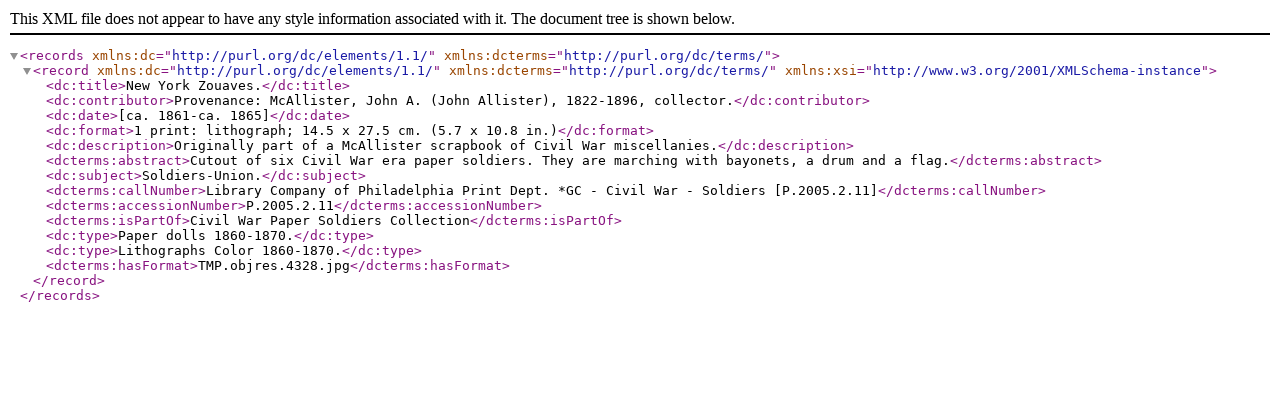

--- FILE ---
content_type: application/xml
request_url: https://digital.librarycompany.org/islandora/object/digitool:36494/datastream/QDC/view
body_size: 645
content:
<?xml version="1.0" encoding="UTF-8"?>
<records xmlns:dc="http://purl.org/dc/elements/1.1/" xmlns:dcterms="http://purl.org/dc/terms/">
  <record xmlns:dc="http://purl.org/dc/elements/1.1/" xmlns:dcterms="http://purl.org/dc/terms/" xmlns:xsi="http://www.w3.org/2001/XMLSchema-instance">
		<dc:title>New York Zouaves.</dc:title>
		<dc:contributor>Provenance: McAllister, John A. (John Allister), 1822-1896, collector.</dc:contributor>
		<dc:date>[ca. 1861-ca. 1865]</dc:date>
		<dc:format>1 print: lithograph; 14.5 x 27.5 cm. (5.7 x 10.8 in.)</dc:format>
		<dc:description>Originally part of a McAllister scrapbook of Civil War miscellanies.</dc:description>
		<dcterms:abstract>Cutout of six Civil War era paper soldiers. They are marching with bayonets, a drum and a flag.</dcterms:abstract>
		<dc:subject>Soldiers-Union.</dc:subject>
		<dcterms:callNumber>Library Company of Philadelphia Print Dept. *GC - Civil War - Soldiers [P.2005.2.11]</dcterms:callNumber>
		<dcterms:accessionNumber>P.2005.2.11</dcterms:accessionNumber>
		<dcterms:isPartOf>Civil War Paper Soldiers Collection</dcterms:isPartOf>
		<dc:type>Paper dolls 1860-1870.</dc:type>
		<dc:type>Lithographs Color 1860-1870.</dc:type>
		<dcterms:hasFormat>TMP.objres.4328.jpg</dcterms:hasFormat>
	</record>
</records>
